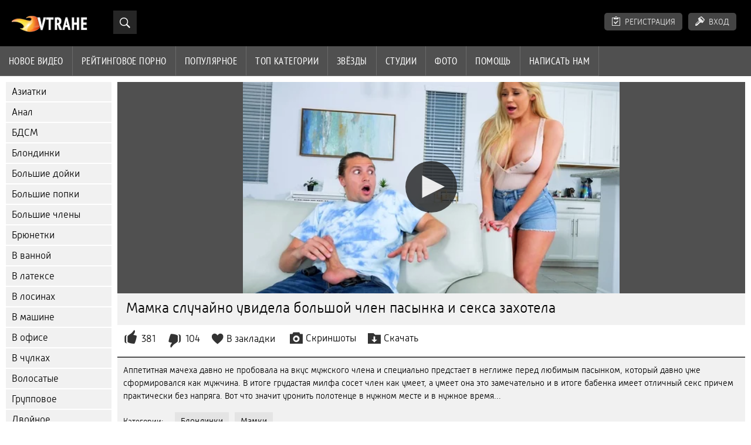

--- FILE ---
content_type: text/html; charset=UTF-8
request_url: https://vtrahe.site/movie/mamka-sluchayno-uvidela-bolshoy-chlen-pasynka-i-seksa-zahotela/
body_size: 6227
content:
<!DOCTYPE html>
<html prefix="og: http://ogp.me/ns# video: http://ogp.me/ns/video# ya: http://webmaster.yandex.ru/vocabularies/">
  <head>
    <meta http-equiv="Content-Type" content="text/html; charset=utf-8">
    <title>Мамка случайно увидела большой член пасынка и секса захотела</title>
    <meta name="description" content="Аппетитная мачеха давно не пробовала на вкус мужского члена и специально предстает в неглиже перед любимым пасынком, который давно уже сформировался как мужчина. В итоге грудастая милфа сосет член как умеет, а умеет она это замечательно и в итоге бабенка имеет отличный секс причем практически без напряга. Вот что значит уронить полотенце в нужном месте и в нужное время...">
    <link rel="canonical" href="https://vtrahe.site/movie/mamka-sluchayno-uvidela-bolshoy-chlen-pasynka-i-seksa-zahotela/">
    <meta name="viewport" content="width=device-width, initial-scale=1.0, maximum-scale=5.0, user-scalable=yes">
    <meta http-equiv="Content-Language" content="ru">
    <meta name="apple-touch-fullscreen" content="yes">
    <link rel="shortcut icon" href="https://vtrahe.site/favicon.ico">
    <link rel="icon" type="image/png" sizes="16x16" href="https://vtrahe.site/favicon-16x16.png">
    <link rel="icon" type="image/png" sizes="32x32" href="https://vtrahe.site/favicon-32x32.png">
    <link rel="icon" type="image/png" sizes="48x48" href="https://vtrahe.site/favicon-48x48.png">
    <link rel="apple-touch-icon" sizes="192x192" href="https://vtrahe.site/apple-touch-favicon.png">
    <link rel="stylesheet" href="https://vtrahe.site/style/main.css?news" type="text/css" media="all">
    <meta property="og:title" content="Мамка случайно увидела большой член пасынка и секса захотела">
    <meta property="og:url" content="https://vtrahe.site/movie/mamka-sluchayno-uvidela-bolshoy-chlen-pasynka-i-seksa-zahotela/">
    <meta property="og:description" content="Аппетитная мачеха давно не пробовала на вкус мужского члена и специально предстает в неглиже перед любимым пасынком, который давно уже сформировался как мужчина. В итоге грудастая милфа сосет член как умеет, а умеет она это замечательно и в итоге бабенка имеет отличный секс причем практически без напряга. Вот что значит уронить полотенце в нужном месте и в нужное время...">
    <meta property="og:image" content="https://vtrahe.site/preview/1698123602_9977.jpg">
    <meta property="og:type" content="video.other">
    <meta property="og:video" content="https://vtrahe.site/embed/9977">
    <meta property="og:video:type" content="application/x-shockwave-flash">
    <meta property="og:video:width" content="1280">
    <meta property="og:video:height" content="720">
    <meta property="video:duration" content="1200"/>
    <meta property="og:duration" content="1200">
    <meta property="ya:ovs:upload_date" content="2023-10-24T08:00:02+03:00"/>
    <meta property="ya:ovs:adult" content="true"/>
    <meta property="ya:ovs:allow_embed" content="true"/>
    <meta property="ya:ovs:embed_html" content="<iframe width=&quot;100%&quot; height=&quot;100%&quot; frameborder=&quot;0&quot; src=&quot;https://vtrahe.site/embed/9977&quot;></iframe>"/>
    <meta property="ya:ovs:embed_url" content="https://vtrahe.site/embed/9977"/>
    <meta property="og:video:release_date" content="2023-10-24T08:00:02+03:00">
    <meta property="og:site_name" content="Vtrahe">
    <meta property="og:video:tag" content="Блондинки">
    <meta property="og:video:tag" content="Мамки">
    <meta name="author" content="Vtrahe">
    <meta name="rating" content="RTA-5042-1996-1400-1577-RTA">
    <meta name="msapplication-config" content="https://vtrahe.site/browserconfig.xml">
    <meta name="msapplication-TileColor" content="#1b1b1b">
    <meta name="theme-color" content="#1b1b1b">
    <link rel="manifest" href="https://vtrahe.site/app.webmanifest">
    <link rel="mask-icon" href="https://vtrahe.site/safari-pinned-tab.svg" color="#1b1b1b">
  </head>
  <body>
     <script type="text/javascript">document.write("<script type=\"text/javascript\" src=\"https://vtrahe.site/js/jquery.js?n\"></sc"+"ript>");</script>
    <div id="header">
      <div class="mobmenu"></div>
      <div class="mobsearch"></div>
      <div class="logo">
        <a href="https://vtrahe.site">
          <img src="https://vtrahe.site/img/logo.png" alt="Vtrahe">
        </a>
      </div>
      <div class="topp">
        <div class="search">
          <div class="searchblock">
            <form method="post" action="https://vtrahe.site/search/">
              <input id="story" name="story" type="text" class="searchform">
              <input class="searchbt" title="Найти" alt="Найти" value="Найти" type="submit">
            </form>
          </div>
        </div>
      </div>
      <div class="topmob">
        <div class="uplog">
          <a href="#" rel="nofollow" class="show-popup" data-url="/register" id="reg">Регистрация</a>
          <a href="#" rel="nofollow" id="loginb" class="">Вход</a>
        </div>
        <div class="clear"></div>
        <div class="mainlinks">
          <a href="#" id="video">Видео</a>
          <span>
            <a href="https://vtrahe.site/">Новое видео</a>
            <a href="https://vtrahe.site/top/">Рейтинговое порно</a>
            <a href="https://vtrahe.site/most-popular/">Популярное</a>
          </span>
          <a href="#" id="catspshow">Все категории</a>
          <a href="https://vtrahe.site/categories/">Топ категории</a>
          <a href="https://vtrahe.site/pornstar/">Звёзды</a>
          <a href="https://vtrahe.site/porno-studio/">Студии</a>
          <a href="https://vtrahe.site/porno-foto/">Фото</a>
          <a href="https://vtrahe.site/faq">Помощь</a>
          <a href="https://vtrahe.site/feedback">Написать нам</a>
          <div class="clear"></div>
        </div>
      </div>
      <div class="topexit"></div>
    </div>
    <div class="content">
      <div id="leftcat">
        <a href="#" class="back">Назад</a>
        <a href="https://vtrahe.site/aziatki/">Азиатки</a>
        <a href="https://vtrahe.site/anal/">Анал</a>
        <a href="https://vtrahe.site/bdsm/">БДСМ</a>
        <a href="https://vtrahe.site/blondinki/">Блондинки</a>
        <a href="https://vtrahe.site/bolshiye-doyki/">Большие дойки</a>
        <a href="https://vtrahe.site/bolshiye-popki/">Большие попки</a>
        <a href="https://vtrahe.site/bolshiye-chleny/">Большие члены</a>
        <a href="https://vtrahe.site/bryunetki/">Брюнетки</a>
        <a href="https://vtrahe.site/v-vannoy/">В ванной</a>
        <a href="https://vtrahe.site/v-latekse/">В латексе</a>
        <a href="https://vtrahe.site/v-losinakh/">В лосинах</a>
        <a href="https://vtrahe.site/v-mashine/">В машине</a>
        <a href="https://vtrahe.site/v-ofise/">В офисе</a>
        <a href="https://vtrahe.site/v-chulkakh/">В чулках</a>
        <a href="https://vtrahe.site/volosatyye/">Волосатые</a>
        <a href="https://vtrahe.site/gruppovoye/">Групповое</a>
        <a href="https://vtrahe.site/dvoynoye-proniknoveniye/">Двойное проникновение</a>
        <a href="https://vtrahe.site/domashneye/">Домашнее</a>
        <a href="https://vtrahe.site/dominirovaniye/">Доминирование</a>
        <a href="https://vtrahe.site/drochka/">Дрочка</a>
        <a href="https://vtrahe.site/zheny/">Жены</a>
        <a href="https://vtrahe.site/zhestkoye/">Жесткое</a>
        <a href="https://vtrahe.site/zrelyye/">Зрелые</a>
        <a href="https://vtrahe.site/izmena/">Измена</a>
        <a href="https://vtrahe.site/kasting/">Кастинг</a>
        <a href="https://vtrahe.site/krasotki/">Красотки</a>
        <a href="https://vtrahe.site/krupnym-planom/">Крупным планом</a>
        <a href="https://vtrahe.site/lesbiyanki/">Лесбиянки</a>
        <a href="https://vtrahe.site/mamki/">Мамки</a>
        <a href="https://vtrahe.site/massazh/">Массаж</a>
        <a href="https://vtrahe.site/masturbatsiya/">Мастурбация</a>
        <a href="https://vtrahe.site/mzhm/">МЖМ</a>
        <a href="https://vtrahe.site/minet/">Минет</a>
        <a href="https://vtrahe.site/molodyye/">Молодые</a>
        <a href="https://vtrahe.site/mulatki/">Мулатки</a>
        <a href="https://vtrahe.site/na-prirode/">На природе</a>
        <a href="https://vtrahe.site/na-publike/">На публике</a>
        <a href="https://vtrahe.site/negry/">Негры</a>
        <a href="https://vtrahe.site/nezhnoye/">Нежное</a>
        <a href="https://vtrahe.site/orgazmy/">Оргазмы</a>
        <a href="https://vtrahe.site/orgii/">Оргии</a>
        <a href="https://vtrahe.site/ot-pervogo-litsa/">От первого лица</a>
        <a href="https://vtrahe.site/parodii/">Пародии</a>
        <a href="https://vtrahe.site/pikap/">Пикап</a>
        <a href="https://vtrahe.site/premium/">Премиум</a>
        <a href="https://vtrahe.site/pyanyye/">Пьяные</a>
        <a href="https://vtrahe.site/rakom/">Раком</a>
        <a href="https://vtrahe.site/russkoye/">Русское</a>
        <a href="https://vtrahe.site/ryzhiye/">Рыжие</a>
        <a href="https://vtrahe.site/svingery/">Свингеры</a>
        <a href="https://vtrahe.site/sekretarshi/">Секретарши</a>
        <a href="https://vtrahe.site/seks-igrushki/">Секс игрушки</a>
        <a href="https://vtrahe.site/sperma/">Сперма</a>
        <a href="https://vtrahe.site/spyashchiye/">Спящие</a>
        <a href="https://vtrahe.site/strapon/">Страпон</a>
        <a href="https://vtrahe.site/studenty/">Студенты</a>
        <a href="https://vtrahe.site/tatuirovannyy/">Татуированные</a>
        <a href="https://vtrahe.site/tolstushki/">Толстушки</a>
        <a href="https://vtrahe.site/fisting/">Фистинг</a>
        <a href="https://vtrahe.site/khudyye/">Худые</a>
        <a href="https://vtrahe.site/yaponki/">Японки</a>
        <a href="https://vtrahe.site/brazzers/">Brazzers</a>
        <a href="https://vtrahe.site/porno-hd/">Full HD</a>
        <a href="#" class="back">Назад</a>
      </div>
      <div class="contentbl" itemscope itemtype="http://schema.org/VideoObject">
        <meta itemprop="isFamilyFriendly" content="false">
        <link itemprop="thumbnailUrl" href="https://vtrahe.site/preview/1698123602_9977.jpg">
        <link itemprop="url" href="https://vtrahe.site/movie/mamka-sluchayno-uvidela-bolshoy-chlen-pasynka-i-seksa-zahotela/">
        <meta itemprop="videoQuality" content="HD">
        <meta itemprop="duration" content="PT0H20M00S">
        <meta itemprop="uploadDate" content="2023-10-24T08:00:02+03:00">
        <meta itemprop="playerType" content="HTML5">
        <meta itemprop="width" content="1280">
        <meta itemprop="height" content="720">
        <meta itemprop="interactionCount" content="696940">
        <span itemprop="thumbnail" itemscope itemtype="http://schema.org/ImageObject">
          <link itemprop="contentUrl" href="https://vtrahe.site/preview/9977/mamka-s-bolshimi-siskami-uvidela-u-pasynka-stoyak-i-zahotela-ego.jpg">
          <meta itemprop="width" content="432">
          <meta itemprop="height" content="254">
        </span>
        <div class="fullw">
          <div class="view_video" data-id="31679">
            <div id="player1">
              <div id="player" data-id="31679" data-f="9977" data-q="480p;_242271c9d2179ccea0cfe01aa7b17687;HD 720p;267032092;1768908106;_242271c9d2179ccea0cfe01aa7b17687,480p;_242271c9d2179ccea0cfe01aa7b17687;SD 480p;153863340;1768908106;_242271c9d2179ccea0cfe01aa7b17687,360p;_242271c9d2179ccea0cfe01aa7b17687;SD 360p;83621657;1768908106;_242271c9d2179ccea0cfe01aa7b17687,240p;_242271c9d2179ccea0cfe01aa7b17687;LQ 240p;37283758;1768908106;_242271c9d2179ccea0cfe01aa7b17687" data-t="1200" data-n="5">Загрузка плеера...</div>
            </div>
          </div>
        </div>
        <div class="fullt">
          <h1 itemprop="name">Мамка случайно увидела большой член пасынка и секса захотела</h1>
        </div>
        <div class="vbuttons">
          <a id="plus" title="Мне понравилось">381</a>
          <a id="minus" title="Мне не понравилось">104</a>
          <span itemtype="http://schema.org/AggregateRating" itemscope itemprop="aggregateRating">
            <meta content="1" itemprop="worstRating">
            <meta content="79" itemprop="ratingValue">
            <meta content="100" itemprop="bestRating">
            <meta content="485" itemprop="ratingCount">
          </span>
          <div class="favorites">
            <a id="fav-id-9977" class="display" rel="nofollow" onclick="event.preventDefault();doFavorites('9977', 'plus', 1); return false;" href="javascript:;">В закладки</a>
          </div>
          <a href="javascript:st();" id="videoscreen">Скриншоты</a>
          <div class="down_block">
            <a href="javascript:st()" id="downvid" data-id="31679">Скачать</a>
            <ul id="downspisok">
              <li>
                <div data-c="_242271c9d2179ccea0cfe01aa7b17687;720p;267032092;5;31679;1768908106;_242271c9d2179ccea0cfe01aa7b17687;5">HD 720p</div>
              </li>
              <li>
                <div data-c="_242271c9d2179ccea0cfe01aa7b17687;480p;153863340;5;31679;1768908106;_242271c9d2179ccea0cfe01aa7b17687;5">SD 480p</div>
              </li>
              <li>
                <div data-c="_242271c9d2179ccea0cfe01aa7b17687;360p;83621657;5;31679;1768908106;_242271c9d2179ccea0cfe01aa7b17687;5">SD 360p</div>
              </li>
              <li>
                <div data-c="_242271c9d2179ccea0cfe01aa7b17687;240p;37283758;5;31679;1768908106;_242271c9d2179ccea0cfe01aa7b17687;5">LQ 240p</div>
              </li>
          </div>
        </div>
        <div class="vdopinf" id="ivideoscreen">
          <img src="https://vtrahe.site/preview/1698123602_9977_3.jpg" width="240px">
          <img src="https://vtrahe.site/preview/1698123602_9977_4.jpg" width="240px">
          <img src="https://vtrahe.site/preview/1698123602_9977_5.jpg" width="240px">
          <img src="https://vtrahe.site/preview/1698123602_9977_6.jpg" width="240px">
          <img src="https://vtrahe.site/preview/1698123602_9977_7.jpg" width="240px">
          <img src="https://vtrahe.site/preview/1698123602_9977_8.jpg" width="240px">
          <img src="https://vtrahe.site/preview/1698123602_9977_9.jpg" width="240px">
          <img src="https://vtrahe.site/preview/1698123602_9977_10.jpg" width="240px">
          <img src="https://vtrahe.site/preview/1698123602_9977_11.jpg" width="240px">
        </div>
        <div id="more">Показать описание</div>
          <div class="vdopinf" id="ivideoinfo">
            <div class="vopis" itemprop="description">
              Аппетитная мачеха давно не пробовала на вкус мужского члена и специально предстает в неглиже перед любимым пасынком, который давно уже сформировался как мужчина. В итоге грудастая милфа сосет член как умеет, а умеет она это замечательно и в итоге бабенка имеет отличный секс причем практически без напряга. Вот что значит уронить полотенце в нужном месте и в нужное время...
            </div>
            <div class="clear"></div>
            <div class="rpart">
              <div class="catspisok">
                <div class="catt">Категории:</div>
            <a href="https://vtrahe.site/blondinki/">Блондинки</a>
            <a href="https://vtrahe.site/mamki/">Мамки</a>
              </div>
              <div class="catspisok">
                <div class="catt">Модели и студии:</div>
                <a href="https://vtrahe.site/pornstar/spencer-scott/">Спенсер Скотт</a>
                <a href="https://vtrahe.site/pornstar/jay-romero/">Джей Ромеро</a>
              </div>
              <div class="tagsspisok">
                <span class="tagg">В этом видео:</span>
                <a href="https://vtrahe.site/tag/glubokiy-minet/">глубокий минет</a>
                ,
                <a href="https://vtrahe.site/tag/shorty/">шорты</a>
                ,
                <a href="https://vtrahe.site/tag/konchil-v-rot/">кончил в рот</a>
                ,
                <a href="https://vtrahe.site/tag/bolshaya-zhopa/">большая жопа</a>
              </div>
            </div>
          </div>
<div id="less">Скрыть описание</div>
          <input type="hidden" value="9977" id="newsid">
          <div class="spisokcomm">
            Комментарии: 3
            <a class="dobcomm" href="#">Написать</a>
            <form  method="post" name="comm_form" id="comm_form" action="">
              <div id="commform">
                <div class="inner">
                  Имя:
                  <input type="text" name="name" id="name" value="Аноним" onfocus="if (this.value == 'Аноним') {this.value = '';}" onblur="if (this.value == '') {this.value = 'Аноним';}"/>
                  <br/>
                  <textarea name="comments" id="comments" cols="70" rows="10" onfocus="setNewField(this.name, document.getElementById( 'comm_form' ))"></textarea>
                  <button type="submit" name="submit" class="subbutton">
                    <span>Отправить</span>
                  </button>
                </div>
              </div>
              <input type="hidden" name="subaction" value="addcomment">
              <input type="hidden" name="antispam" value="ed2396a3e75edb3573fcf62cb934259d"/>
              <input type="hidden" name="post_id" id="post_id" value="9977">
            </form>
      </div>
        <div class="title relattitle">Похожее видео</div>
        <div id="preview">
          <div class="innercont">
            <div class="preview_screen has-trailer" id="18021">
              <a href="https://vtrahe.site/movie/pyshka-s-bolshimi-doykami-tugoy-anal-podstavila-dlya-priyatelya/"><img src="https://vtrahe.site/preview/1765288807_18021.webp" title="Пышка с большими дойками тугой анал подставила для приятеля" loading="lazy" class="image">
                <div class="dlit">15:49</div>
                <div class="ratelike">116</div>
                <div class="ratedis">35</div>
                <div class="quality">FULL HD</div>
              </a>
            </div>
            <div class="preview_title">
              <a href="https://vtrahe.site/movie/pyshka-s-bolshimi-doykami-tugoy-anal-podstavila-dlya-priyatelya/">Пышка с большими дойками тугой анал подставила для приятеля</a>
            </div>
          </div>
        </div>
        <div id="preview">
          <div class="innercont">
            <div class="preview_screen has-trailer" id="18099">
              <a href="https://vtrahe.site/movie/strastnaya-mamka-pokazala-pasynku-kak-pravilno-chlen-drochit/"><img src="https://vtrahe.site/preview/1765249207_18099.webp" title="Страстная мамка показала пасынку как правильно член дрочить" loading="lazy" class="image">
                <div class="dlit">31:22</div>
                <div class="ratelike">111</div>
                <div class="ratedis">25</div>
                <div class="quality">FULL HD</div>
              </a>
            </div>
            <div class="preview_title">
              <a href="https://vtrahe.site/movie/strastnaya-mamka-pokazala-pasynku-kak-pravilno-chlen-drochit/">Страстная мамка показала пасынку как правильно член дрочить</a>
            </div>
          </div>
        </div>
        <div id="preview">
          <div class="innercont">
            <div class="preview_screen has-trailer" id="18153">
              <a href="https://vtrahe.site/movie/strastnaya-krasotka-s-bolshimi-doykami-stvol-osedlala/"><img src="https://vtrahe.site/preview/1765198807_18153.webp" title="Страстная красотка с большими дойками ствол оседлала" loading="lazy" class="image">
                <div class="dlit">05:47</div>
                <div class="ratelike">66</div>
                <div class="ratedis">21</div>
                <div class="quality">FULL HD</div>
              </a>
            </div>
            <div class="preview_title">
              <a href="https://vtrahe.site/movie/strastnaya-krasotka-s-bolshimi-doykami-stvol-osedlala/">Страстная красотка с большими дойками ствол оседлала</a>
            </div>
          </div>
        </div>
        <div id="preview">
          <div class="innercont">
            <div class="preview_screen has-trailer" id="17681">
              <a href="https://vtrahe.site/movie/mamka-smotrela-porno-a-pasynok-ey-analnyy-seks-predlozhil/"><img src="https://vtrahe.site/preview/1765166407_17681.webp" title="Мамка смотрела порно а пасынок ей анальный секс предложил" loading="lazy" class="image">
                <div class="dlit">39:39</div>
                <div class="ratelike">197</div>
                <div class="ratedis">73</div>
                <div class="quality">FULL HD</div>
              </a>
            </div>
            <div class="preview_title">
              <a href="https://vtrahe.site/movie/mamka-smotrela-porno-a-pasynok-ey-analnyy-seks-predlozhil/">Мамка смотрела порно а пасынок ей анальный секс предложил</a>
            </div>
          </div>
        </div>
        <div id="preview">
          <div class="innercont">
            <div class="preview_screen has-trailer" id="17721">
              <a href="https://vtrahe.site/movie/goryachaya-baba-s-bolshimi-doykami-aktivno-trahaetsya-v-pilotku/"><img src="https://vtrahe.site/preview/1765162807_17721.webp" title="Горячая баба с большими дойками активно трахается в пилотку" loading="lazy" class="image">
                <div class="dlit">20:52</div>
                <div class="ratelike">86</div>
                <div class="ratedis">27</div>
                <div class="quality">FULL HD</div>
              </a>
            </div>
            <div class="preview_title">
              <a href="https://vtrahe.site/movie/goryachaya-baba-s-bolshimi-doykami-aktivno-trahaetsya-v-pilotku/">Горячая баба с большими дойками активно трахается в пилотку</a>
            </div>
          </div>
        </div>
        <div id="preview">
          <div class="innercont">
            <div class="preview_screen has-trailer" id="18205">
              <a href="https://vtrahe.site/movie/goryachaya-mamka-v-losinah-hotela-massazh-a-poluchila-seks/"><img src="https://vtrahe.site/preview/1765123208_18205.webp" title="Горячая мамка в лосинах хотела массаж а получила секс" loading="lazy" class="image">
                <div class="dlit">34:01</div>
                <div class="ratelike">168</div>
                <div class="ratedis">49</div>
                <div class="quality">FULL HD</div>
              </a>
            </div>
            <div class="preview_title">
              <a href="https://vtrahe.site/movie/goryachaya-mamka-v-losinah-hotela-massazh-a-poluchila-seks/">Горячая мамка в лосинах хотела массаж а получила секс</a>
            </div>
          </div>
        </div>

        <div id="preview_related"></div>
        <div class="next_link_center">
          <span class="next_link" onclick="nextRelated(9977,3);">Показать еще</span>
        </div>
      </div>
    </div>
    <div class="clear"></div>
    <div id="footer">
      <div class="li">
      </div>
      <div class="clear"></div>
    </div>
    <div id="toplay"></div>
    <div id="gototop" title="Наверх"></div>
    <script type="text/javascript">if(!(isPhone||isTablet)){document.write("<script type=\"text/javascript\" src=\"https://vtrahe.site/player/jwplayers.js?v=1\"></sc"+"ript>");}</script>
    <script type="text/javascript">document.write("<script type=\"text/javascript\" src=\"https://vtrahe.site/js/jqry.js?v=7514\"></sc"+"ript>");</script>
    <script src="https://vtrahe.site/js/scrsl.js?v=1" type="text/javascript"></script>
    <div id="ie07b8-1a3766-8500" class="ie07b8-1a3766"></div>
    <script>
  (function(o, c, t, l, i) {
    for (i = 0; i < o.scripts.length; i++) { if (o.scripts[i].src === c) { return; } }
    l = o.createElement("script");
    l.src = c + "?" + Date.now();
    l.setAttribute("async", "");
    l.setAttribute("data-id", t);
    o.body.appendChild(l);
  })(document, "https://Octo25.me/lib.js", "ie07b8-1a3766");
    </script>
    <a href="https://www.liveinternet.ru/click"
target="_blank"><img id="licntB330" width="88" height="15" style="border:0"
title="LiveInternet: показано число посетителей за сегодня"
src="[data-uri]"
alt=""/></a><script>(function(d,s){d.getElementById("licntB330").src=
"https://counter.yadro.ru/hit?t25.2;r"+escape(d.referrer)+
((typeof(s)=="undefined")?"":";s"+s.width+"*"+s.height+"*"+
(s.colorDepth?s.colorDepth:s.pixelDepth))+";u"+escape(d.URL)+
";h"+escape(d.title.substring(0,150))+";"+Math.random()})
(document,screen)</script>
  </body>
</html>


--- FILE ---
content_type: text/vtt; charset=UTF-8
request_url: https://vtrahe.site/timeplayers/1200/9977/thumbnails.vtt
body_size: 1091
content:
WEBVTT

00:00:00.000 --> 00:00:10.000
https://vtrahe.site/timeplayers/9977/1.jpg#xywh=0,0,160,90

00:00:10.000 --> 00:00:20.000
https://vtrahe.site/timeplayers/9977/1.jpg#xywh=160,0,160,90

00:00:20.000 --> 00:00:30.000
https://vtrahe.site/timeplayers/9977/1.jpg#xywh=320,0,160,90

00:00:30.000 --> 00:00:40.000
https://vtrahe.site/timeplayers/9977/1.jpg#xywh=480,0,160,90

00:00:40.000 --> 00:00:50.000
https://vtrahe.site/timeplayers/9977/1.jpg#xywh=640,0,160,90

00:00:50.000 --> 00:01:00.000
https://vtrahe.site/timeplayers/9977/1.jpg#xywh=0,90,160,90

00:01:00.000 --> 00:01:10.000
https://vtrahe.site/timeplayers/9977/1.jpg#xywh=160,90,160,90

00:01:10.000 --> 00:01:20.000
https://vtrahe.site/timeplayers/9977/1.jpg#xywh=320,90,160,90

00:01:20.000 --> 00:01:30.000
https://vtrahe.site/timeplayers/9977/1.jpg#xywh=480,90,160,90

00:01:30.000 --> 00:01:40.000
https://vtrahe.site/timeplayers/9977/1.jpg#xywh=640,90,160,90

00:01:40.000 --> 00:01:50.000
https://vtrahe.site/timeplayers/9977/1.jpg#xywh=0,180,160,90

00:01:50.000 --> 00:02:00.000
https://vtrahe.site/timeplayers/9977/1.jpg#xywh=160,180,160,90

00:02:00.000 --> 00:02:10.000
https://vtrahe.site/timeplayers/9977/1.jpg#xywh=320,180,160,90

00:02:10.000 --> 00:02:20.000
https://vtrahe.site/timeplayers/9977/1.jpg#xywh=480,180,160,90

00:02:20.000 --> 00:02:30.000
https://vtrahe.site/timeplayers/9977/1.jpg#xywh=640,180,160,90

00:02:30.000 --> 00:02:40.000
https://vtrahe.site/timeplayers/9977/1.jpg#xywh=0,270,160,90

00:02:40.000 --> 00:02:50.000
https://vtrahe.site/timeplayers/9977/1.jpg#xywh=160,270,160,90

00:02:50.000 --> 00:03:00.000
https://vtrahe.site/timeplayers/9977/1.jpg#xywh=320,270,160,90

00:03:00.000 --> 00:03:10.000
https://vtrahe.site/timeplayers/9977/1.jpg#xywh=480,270,160,90

00:03:10.000 --> 00:03:20.000
https://vtrahe.site/timeplayers/9977/1.jpg#xywh=640,270,160,90

00:03:20.000 --> 00:03:30.000
https://vtrahe.site/timeplayers/9977/1.jpg#xywh=0,360,160,90

00:03:30.000 --> 00:03:40.000
https://vtrahe.site/timeplayers/9977/1.jpg#xywh=160,360,160,90

00:03:40.000 --> 00:03:50.000
https://vtrahe.site/timeplayers/9977/1.jpg#xywh=320,360,160,90

00:03:50.000 --> 00:04:00.000
https://vtrahe.site/timeplayers/9977/1.jpg#xywh=480,360,160,90

00:04:00.000 --> 00:04:10.000
https://vtrahe.site/timeplayers/9977/1.jpg#xywh=640,360,160,90

00:04:10.000 --> 00:04:20.000
https://vtrahe.site/timeplayers/9977/2.jpg#xywh=0,0,160,90

00:04:20.000 --> 00:04:30.000
https://vtrahe.site/timeplayers/9977/2.jpg#xywh=160,0,160,90

00:04:30.000 --> 00:04:40.000
https://vtrahe.site/timeplayers/9977/2.jpg#xywh=320,0,160,90

00:04:40.000 --> 00:04:50.000
https://vtrahe.site/timeplayers/9977/2.jpg#xywh=480,0,160,90

00:04:50.000 --> 00:05:00.000
https://vtrahe.site/timeplayers/9977/2.jpg#xywh=640,0,160,90

00:05:00.000 --> 00:05:10.000
https://vtrahe.site/timeplayers/9977/2.jpg#xywh=0,90,160,90

00:05:10.000 --> 00:05:20.000
https://vtrahe.site/timeplayers/9977/2.jpg#xywh=160,90,160,90

00:05:20.000 --> 00:05:30.000
https://vtrahe.site/timeplayers/9977/2.jpg#xywh=320,90,160,90

00:05:30.000 --> 00:05:40.000
https://vtrahe.site/timeplayers/9977/2.jpg#xywh=480,90,160,90

00:05:40.000 --> 00:05:50.000
https://vtrahe.site/timeplayers/9977/2.jpg#xywh=640,90,160,90

00:05:50.000 --> 00:06:00.000
https://vtrahe.site/timeplayers/9977/2.jpg#xywh=0,180,160,90

00:06:00.000 --> 00:06:10.000
https://vtrahe.site/timeplayers/9977/2.jpg#xywh=160,180,160,90

00:06:10.000 --> 00:06:20.000
https://vtrahe.site/timeplayers/9977/2.jpg#xywh=320,180,160,90

00:06:20.000 --> 00:06:30.000
https://vtrahe.site/timeplayers/9977/2.jpg#xywh=480,180,160,90

00:06:30.000 --> 00:06:40.000
https://vtrahe.site/timeplayers/9977/2.jpg#xywh=640,180,160,90

00:06:40.000 --> 00:06:50.000
https://vtrahe.site/timeplayers/9977/2.jpg#xywh=0,270,160,90

00:06:50.000 --> 00:07:00.000
https://vtrahe.site/timeplayers/9977/2.jpg#xywh=160,270,160,90

00:07:00.000 --> 00:07:10.000
https://vtrahe.site/timeplayers/9977/2.jpg#xywh=320,270,160,90

00:07:10.000 --> 00:07:20.000
https://vtrahe.site/timeplayers/9977/2.jpg#xywh=480,270,160,90

00:07:20.000 --> 00:07:30.000
https://vtrahe.site/timeplayers/9977/2.jpg#xywh=640,270,160,90

00:07:30.000 --> 00:07:40.000
https://vtrahe.site/timeplayers/9977/2.jpg#xywh=0,360,160,90

00:07:40.000 --> 00:07:50.000
https://vtrahe.site/timeplayers/9977/2.jpg#xywh=160,360,160,90

00:07:50.000 --> 00:08:00.000
https://vtrahe.site/timeplayers/9977/2.jpg#xywh=320,360,160,90

00:08:00.000 --> 00:08:10.000
https://vtrahe.site/timeplayers/9977/2.jpg#xywh=480,360,160,90

00:08:10.000 --> 00:08:20.000
https://vtrahe.site/timeplayers/9977/2.jpg#xywh=640,360,160,90

00:08:20.000 --> 00:08:30.000
https://vtrahe.site/timeplayers/9977/3.jpg#xywh=0,0,160,90

00:08:30.000 --> 00:08:40.000
https://vtrahe.site/timeplayers/9977/3.jpg#xywh=160,0,160,90

00:08:40.000 --> 00:08:50.000
https://vtrahe.site/timeplayers/9977/3.jpg#xywh=320,0,160,90

00:08:50.000 --> 00:09:00.000
https://vtrahe.site/timeplayers/9977/3.jpg#xywh=480,0,160,90

00:09:00.000 --> 00:09:10.000
https://vtrahe.site/timeplayers/9977/3.jpg#xywh=640,0,160,90

00:09:10.000 --> 00:09:20.000
https://vtrahe.site/timeplayers/9977/3.jpg#xywh=0,90,160,90

00:09:20.000 --> 00:09:30.000
https://vtrahe.site/timeplayers/9977/3.jpg#xywh=160,90,160,90

00:09:30.000 --> 00:09:40.000
https://vtrahe.site/timeplayers/9977/3.jpg#xywh=320,90,160,90

00:09:40.000 --> 00:09:50.000
https://vtrahe.site/timeplayers/9977/3.jpg#xywh=480,90,160,90

00:09:50.000 --> 00:10:00.000
https://vtrahe.site/timeplayers/9977/3.jpg#xywh=640,90,160,90

00:10:00.000 --> 00:10:10.000
https://vtrahe.site/timeplayers/9977/3.jpg#xywh=0,180,160,90

00:10:10.000 --> 00:10:20.000
https://vtrahe.site/timeplayers/9977/3.jpg#xywh=160,180,160,90

00:10:20.000 --> 00:10:30.000
https://vtrahe.site/timeplayers/9977/3.jpg#xywh=320,180,160,90

00:10:30.000 --> 00:10:40.000
https://vtrahe.site/timeplayers/9977/3.jpg#xywh=480,180,160,90

00:10:40.000 --> 00:10:50.000
https://vtrahe.site/timeplayers/9977/3.jpg#xywh=640,180,160,90

00:10:50.000 --> 00:11:00.000
https://vtrahe.site/timeplayers/9977/3.jpg#xywh=0,270,160,90

00:11:00.000 --> 00:11:10.000
https://vtrahe.site/timeplayers/9977/3.jpg#xywh=160,270,160,90

00:11:10.000 --> 00:11:20.000
https://vtrahe.site/timeplayers/9977/3.jpg#xywh=320,270,160,90

00:11:20.000 --> 00:11:30.000
https://vtrahe.site/timeplayers/9977/3.jpg#xywh=480,270,160,90

00:11:30.000 --> 00:11:40.000
https://vtrahe.site/timeplayers/9977/3.jpg#xywh=640,270,160,90

00:11:40.000 --> 00:11:50.000
https://vtrahe.site/timeplayers/9977/3.jpg#xywh=0,360,160,90

00:11:50.000 --> 00:12:00.000
https://vtrahe.site/timeplayers/9977/3.jpg#xywh=160,360,160,90

00:12:00.000 --> 00:12:10.000
https://vtrahe.site/timeplayers/9977/3.jpg#xywh=320,360,160,90

00:12:10.000 --> 00:12:20.000
https://vtrahe.site/timeplayers/9977/3.jpg#xywh=480,360,160,90

00:12:20.000 --> 00:12:30.000
https://vtrahe.site/timeplayers/9977/3.jpg#xywh=640,360,160,90

00:12:30.000 --> 00:12:40.000
https://vtrahe.site/timeplayers/9977/4.jpg#xywh=0,0,160,90

00:12:40.000 --> 00:12:50.000
https://vtrahe.site/timeplayers/9977/4.jpg#xywh=160,0,160,90

00:12:50.000 --> 00:13:00.000
https://vtrahe.site/timeplayers/9977/4.jpg#xywh=320,0,160,90

00:13:00.000 --> 00:13:10.000
https://vtrahe.site/timeplayers/9977/4.jpg#xywh=480,0,160,90

00:13:10.000 --> 00:13:20.000
https://vtrahe.site/timeplayers/9977/4.jpg#xywh=640,0,160,90

00:13:20.000 --> 00:13:30.000
https://vtrahe.site/timeplayers/9977/4.jpg#xywh=0,90,160,90

00:13:30.000 --> 00:13:40.000
https://vtrahe.site/timeplayers/9977/4.jpg#xywh=160,90,160,90

00:13:40.000 --> 00:13:50.000
https://vtrahe.site/timeplayers/9977/4.jpg#xywh=320,90,160,90

00:13:50.000 --> 00:14:00.000
https://vtrahe.site/timeplayers/9977/4.jpg#xywh=480,90,160,90

00:14:00.000 --> 00:14:10.000
https://vtrahe.site/timeplayers/9977/4.jpg#xywh=640,90,160,90

00:14:10.000 --> 00:14:20.000
https://vtrahe.site/timeplayers/9977/4.jpg#xywh=0,180,160,90

00:14:20.000 --> 00:14:30.000
https://vtrahe.site/timeplayers/9977/4.jpg#xywh=160,180,160,90

00:14:30.000 --> 00:14:40.000
https://vtrahe.site/timeplayers/9977/4.jpg#xywh=320,180,160,90

00:14:40.000 --> 00:14:50.000
https://vtrahe.site/timeplayers/9977/4.jpg#xywh=480,180,160,90

00:14:50.000 --> 00:15:00.000
https://vtrahe.site/timeplayers/9977/4.jpg#xywh=640,180,160,90

00:15:00.000 --> 00:15:10.000
https://vtrahe.site/timeplayers/9977/4.jpg#xywh=0,270,160,90

00:15:10.000 --> 00:15:20.000
https://vtrahe.site/timeplayers/9977/4.jpg#xywh=160,270,160,90

00:15:20.000 --> 00:15:30.000
https://vtrahe.site/timeplayers/9977/4.jpg#xywh=320,270,160,90

00:15:30.000 --> 00:15:40.000
https://vtrahe.site/timeplayers/9977/4.jpg#xywh=480,270,160,90

00:15:40.000 --> 00:15:50.000
https://vtrahe.site/timeplayers/9977/4.jpg#xywh=640,270,160,90

00:15:50.000 --> 00:16:00.000
https://vtrahe.site/timeplayers/9977/4.jpg#xywh=0,360,160,90

00:16:00.000 --> 00:16:10.000
https://vtrahe.site/timeplayers/9977/4.jpg#xywh=160,360,160,90

00:16:10.000 --> 00:16:20.000
https://vtrahe.site/timeplayers/9977/4.jpg#xywh=320,360,160,90

00:16:20.000 --> 00:16:30.000
https://vtrahe.site/timeplayers/9977/4.jpg#xywh=480,360,160,90

00:16:30.000 --> 00:16:40.000
https://vtrahe.site/timeplayers/9977/4.jpg#xywh=640,360,160,90

00:16:40.000 --> 00:16:50.000
https://vtrahe.site/timeplayers/9977/5.jpg#xywh=0,0,160,90

00:16:50.000 --> 00:17:00.000
https://vtrahe.site/timeplayers/9977/5.jpg#xywh=160,0,160,90

00:17:00.000 --> 00:17:10.000
https://vtrahe.site/timeplayers/9977/5.jpg#xywh=320,0,160,90

00:17:10.000 --> 00:17:20.000
https://vtrahe.site/timeplayers/9977/5.jpg#xywh=480,0,160,90

00:17:20.000 --> 00:17:30.000
https://vtrahe.site/timeplayers/9977/5.jpg#xywh=640,0,160,90

00:17:30.000 --> 00:17:40.000
https://vtrahe.site/timeplayers/9977/5.jpg#xywh=0,90,160,90

00:17:40.000 --> 00:17:50.000
https://vtrahe.site/timeplayers/9977/5.jpg#xywh=160,90,160,90

00:17:50.000 --> 00:18:00.000
https://vtrahe.site/timeplayers/9977/5.jpg#xywh=320,90,160,90

00:18:00.000 --> 00:18:10.000
https://vtrahe.site/timeplayers/9977/5.jpg#xywh=480,90,160,90

00:18:10.000 --> 00:18:20.000
https://vtrahe.site/timeplayers/9977/5.jpg#xywh=640,90,160,90

00:18:20.000 --> 00:18:30.000
https://vtrahe.site/timeplayers/9977/5.jpg#xywh=0,180,160,90

00:18:30.000 --> 00:18:40.000
https://vtrahe.site/timeplayers/9977/5.jpg#xywh=160,180,160,90

00:18:40.000 --> 00:18:50.000
https://vtrahe.site/timeplayers/9977/5.jpg#xywh=320,180,160,90

00:18:50.000 --> 00:19:00.000
https://vtrahe.site/timeplayers/9977/5.jpg#xywh=480,180,160,90

00:19:00.000 --> 00:19:10.000
https://vtrahe.site/timeplayers/9977/5.jpg#xywh=640,180,160,90

00:19:10.000 --> 00:19:20.000
https://vtrahe.site/timeplayers/9977/5.jpg#xywh=0,270,160,90

00:19:20.000 --> 00:19:30.000
https://vtrahe.site/timeplayers/9977/5.jpg#xywh=160,270,160,90

00:19:30.000 --> 00:19:40.000
https://vtrahe.site/timeplayers/9977/5.jpg#xywh=320,270,160,90

00:19:40.000 --> 00:19:50.000
https://vtrahe.site/timeplayers/9977/5.jpg#xywh=480,270,160,90

00:19:50.000 --> 00:20:00.000
https://vtrahe.site/timeplayers/9977/5.jpg#xywh=640,270,160,90

